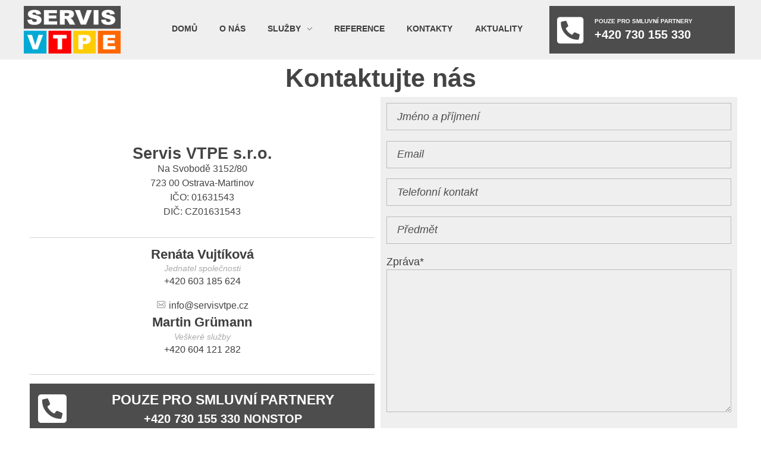

--- FILE ---
content_type: text/html; charset=utf-8
request_url: https://www.google.com/recaptcha/api2/anchor?ar=1&k=6Lf9MewkAAAAAMbREteIHXAuqWNBrpL_0paxclCB&co=aHR0cHM6Ly9zZXJ2aXN2dHBlLmN6OjQ0Mw..&hl=en&v=N67nZn4AqZkNcbeMu4prBgzg&size=invisible&anchor-ms=20000&execute-ms=30000&cb=c0sde45qdmel
body_size: 49756
content:
<!DOCTYPE HTML><html dir="ltr" lang="en"><head><meta http-equiv="Content-Type" content="text/html; charset=UTF-8">
<meta http-equiv="X-UA-Compatible" content="IE=edge">
<title>reCAPTCHA</title>
<style type="text/css">
/* cyrillic-ext */
@font-face {
  font-family: 'Roboto';
  font-style: normal;
  font-weight: 400;
  font-stretch: 100%;
  src: url(//fonts.gstatic.com/s/roboto/v48/KFO7CnqEu92Fr1ME7kSn66aGLdTylUAMa3GUBHMdazTgWw.woff2) format('woff2');
  unicode-range: U+0460-052F, U+1C80-1C8A, U+20B4, U+2DE0-2DFF, U+A640-A69F, U+FE2E-FE2F;
}
/* cyrillic */
@font-face {
  font-family: 'Roboto';
  font-style: normal;
  font-weight: 400;
  font-stretch: 100%;
  src: url(//fonts.gstatic.com/s/roboto/v48/KFO7CnqEu92Fr1ME7kSn66aGLdTylUAMa3iUBHMdazTgWw.woff2) format('woff2');
  unicode-range: U+0301, U+0400-045F, U+0490-0491, U+04B0-04B1, U+2116;
}
/* greek-ext */
@font-face {
  font-family: 'Roboto';
  font-style: normal;
  font-weight: 400;
  font-stretch: 100%;
  src: url(//fonts.gstatic.com/s/roboto/v48/KFO7CnqEu92Fr1ME7kSn66aGLdTylUAMa3CUBHMdazTgWw.woff2) format('woff2');
  unicode-range: U+1F00-1FFF;
}
/* greek */
@font-face {
  font-family: 'Roboto';
  font-style: normal;
  font-weight: 400;
  font-stretch: 100%;
  src: url(//fonts.gstatic.com/s/roboto/v48/KFO7CnqEu92Fr1ME7kSn66aGLdTylUAMa3-UBHMdazTgWw.woff2) format('woff2');
  unicode-range: U+0370-0377, U+037A-037F, U+0384-038A, U+038C, U+038E-03A1, U+03A3-03FF;
}
/* math */
@font-face {
  font-family: 'Roboto';
  font-style: normal;
  font-weight: 400;
  font-stretch: 100%;
  src: url(//fonts.gstatic.com/s/roboto/v48/KFO7CnqEu92Fr1ME7kSn66aGLdTylUAMawCUBHMdazTgWw.woff2) format('woff2');
  unicode-range: U+0302-0303, U+0305, U+0307-0308, U+0310, U+0312, U+0315, U+031A, U+0326-0327, U+032C, U+032F-0330, U+0332-0333, U+0338, U+033A, U+0346, U+034D, U+0391-03A1, U+03A3-03A9, U+03B1-03C9, U+03D1, U+03D5-03D6, U+03F0-03F1, U+03F4-03F5, U+2016-2017, U+2034-2038, U+203C, U+2040, U+2043, U+2047, U+2050, U+2057, U+205F, U+2070-2071, U+2074-208E, U+2090-209C, U+20D0-20DC, U+20E1, U+20E5-20EF, U+2100-2112, U+2114-2115, U+2117-2121, U+2123-214F, U+2190, U+2192, U+2194-21AE, U+21B0-21E5, U+21F1-21F2, U+21F4-2211, U+2213-2214, U+2216-22FF, U+2308-230B, U+2310, U+2319, U+231C-2321, U+2336-237A, U+237C, U+2395, U+239B-23B7, U+23D0, U+23DC-23E1, U+2474-2475, U+25AF, U+25B3, U+25B7, U+25BD, U+25C1, U+25CA, U+25CC, U+25FB, U+266D-266F, U+27C0-27FF, U+2900-2AFF, U+2B0E-2B11, U+2B30-2B4C, U+2BFE, U+3030, U+FF5B, U+FF5D, U+1D400-1D7FF, U+1EE00-1EEFF;
}
/* symbols */
@font-face {
  font-family: 'Roboto';
  font-style: normal;
  font-weight: 400;
  font-stretch: 100%;
  src: url(//fonts.gstatic.com/s/roboto/v48/KFO7CnqEu92Fr1ME7kSn66aGLdTylUAMaxKUBHMdazTgWw.woff2) format('woff2');
  unicode-range: U+0001-000C, U+000E-001F, U+007F-009F, U+20DD-20E0, U+20E2-20E4, U+2150-218F, U+2190, U+2192, U+2194-2199, U+21AF, U+21E6-21F0, U+21F3, U+2218-2219, U+2299, U+22C4-22C6, U+2300-243F, U+2440-244A, U+2460-24FF, U+25A0-27BF, U+2800-28FF, U+2921-2922, U+2981, U+29BF, U+29EB, U+2B00-2BFF, U+4DC0-4DFF, U+FFF9-FFFB, U+10140-1018E, U+10190-1019C, U+101A0, U+101D0-101FD, U+102E0-102FB, U+10E60-10E7E, U+1D2C0-1D2D3, U+1D2E0-1D37F, U+1F000-1F0FF, U+1F100-1F1AD, U+1F1E6-1F1FF, U+1F30D-1F30F, U+1F315, U+1F31C, U+1F31E, U+1F320-1F32C, U+1F336, U+1F378, U+1F37D, U+1F382, U+1F393-1F39F, U+1F3A7-1F3A8, U+1F3AC-1F3AF, U+1F3C2, U+1F3C4-1F3C6, U+1F3CA-1F3CE, U+1F3D4-1F3E0, U+1F3ED, U+1F3F1-1F3F3, U+1F3F5-1F3F7, U+1F408, U+1F415, U+1F41F, U+1F426, U+1F43F, U+1F441-1F442, U+1F444, U+1F446-1F449, U+1F44C-1F44E, U+1F453, U+1F46A, U+1F47D, U+1F4A3, U+1F4B0, U+1F4B3, U+1F4B9, U+1F4BB, U+1F4BF, U+1F4C8-1F4CB, U+1F4D6, U+1F4DA, U+1F4DF, U+1F4E3-1F4E6, U+1F4EA-1F4ED, U+1F4F7, U+1F4F9-1F4FB, U+1F4FD-1F4FE, U+1F503, U+1F507-1F50B, U+1F50D, U+1F512-1F513, U+1F53E-1F54A, U+1F54F-1F5FA, U+1F610, U+1F650-1F67F, U+1F687, U+1F68D, U+1F691, U+1F694, U+1F698, U+1F6AD, U+1F6B2, U+1F6B9-1F6BA, U+1F6BC, U+1F6C6-1F6CF, U+1F6D3-1F6D7, U+1F6E0-1F6EA, U+1F6F0-1F6F3, U+1F6F7-1F6FC, U+1F700-1F7FF, U+1F800-1F80B, U+1F810-1F847, U+1F850-1F859, U+1F860-1F887, U+1F890-1F8AD, U+1F8B0-1F8BB, U+1F8C0-1F8C1, U+1F900-1F90B, U+1F93B, U+1F946, U+1F984, U+1F996, U+1F9E9, U+1FA00-1FA6F, U+1FA70-1FA7C, U+1FA80-1FA89, U+1FA8F-1FAC6, U+1FACE-1FADC, U+1FADF-1FAE9, U+1FAF0-1FAF8, U+1FB00-1FBFF;
}
/* vietnamese */
@font-face {
  font-family: 'Roboto';
  font-style: normal;
  font-weight: 400;
  font-stretch: 100%;
  src: url(//fonts.gstatic.com/s/roboto/v48/KFO7CnqEu92Fr1ME7kSn66aGLdTylUAMa3OUBHMdazTgWw.woff2) format('woff2');
  unicode-range: U+0102-0103, U+0110-0111, U+0128-0129, U+0168-0169, U+01A0-01A1, U+01AF-01B0, U+0300-0301, U+0303-0304, U+0308-0309, U+0323, U+0329, U+1EA0-1EF9, U+20AB;
}
/* latin-ext */
@font-face {
  font-family: 'Roboto';
  font-style: normal;
  font-weight: 400;
  font-stretch: 100%;
  src: url(//fonts.gstatic.com/s/roboto/v48/KFO7CnqEu92Fr1ME7kSn66aGLdTylUAMa3KUBHMdazTgWw.woff2) format('woff2');
  unicode-range: U+0100-02BA, U+02BD-02C5, U+02C7-02CC, U+02CE-02D7, U+02DD-02FF, U+0304, U+0308, U+0329, U+1D00-1DBF, U+1E00-1E9F, U+1EF2-1EFF, U+2020, U+20A0-20AB, U+20AD-20C0, U+2113, U+2C60-2C7F, U+A720-A7FF;
}
/* latin */
@font-face {
  font-family: 'Roboto';
  font-style: normal;
  font-weight: 400;
  font-stretch: 100%;
  src: url(//fonts.gstatic.com/s/roboto/v48/KFO7CnqEu92Fr1ME7kSn66aGLdTylUAMa3yUBHMdazQ.woff2) format('woff2');
  unicode-range: U+0000-00FF, U+0131, U+0152-0153, U+02BB-02BC, U+02C6, U+02DA, U+02DC, U+0304, U+0308, U+0329, U+2000-206F, U+20AC, U+2122, U+2191, U+2193, U+2212, U+2215, U+FEFF, U+FFFD;
}
/* cyrillic-ext */
@font-face {
  font-family: 'Roboto';
  font-style: normal;
  font-weight: 500;
  font-stretch: 100%;
  src: url(//fonts.gstatic.com/s/roboto/v48/KFO7CnqEu92Fr1ME7kSn66aGLdTylUAMa3GUBHMdazTgWw.woff2) format('woff2');
  unicode-range: U+0460-052F, U+1C80-1C8A, U+20B4, U+2DE0-2DFF, U+A640-A69F, U+FE2E-FE2F;
}
/* cyrillic */
@font-face {
  font-family: 'Roboto';
  font-style: normal;
  font-weight: 500;
  font-stretch: 100%;
  src: url(//fonts.gstatic.com/s/roboto/v48/KFO7CnqEu92Fr1ME7kSn66aGLdTylUAMa3iUBHMdazTgWw.woff2) format('woff2');
  unicode-range: U+0301, U+0400-045F, U+0490-0491, U+04B0-04B1, U+2116;
}
/* greek-ext */
@font-face {
  font-family: 'Roboto';
  font-style: normal;
  font-weight: 500;
  font-stretch: 100%;
  src: url(//fonts.gstatic.com/s/roboto/v48/KFO7CnqEu92Fr1ME7kSn66aGLdTylUAMa3CUBHMdazTgWw.woff2) format('woff2');
  unicode-range: U+1F00-1FFF;
}
/* greek */
@font-face {
  font-family: 'Roboto';
  font-style: normal;
  font-weight: 500;
  font-stretch: 100%;
  src: url(//fonts.gstatic.com/s/roboto/v48/KFO7CnqEu92Fr1ME7kSn66aGLdTylUAMa3-UBHMdazTgWw.woff2) format('woff2');
  unicode-range: U+0370-0377, U+037A-037F, U+0384-038A, U+038C, U+038E-03A1, U+03A3-03FF;
}
/* math */
@font-face {
  font-family: 'Roboto';
  font-style: normal;
  font-weight: 500;
  font-stretch: 100%;
  src: url(//fonts.gstatic.com/s/roboto/v48/KFO7CnqEu92Fr1ME7kSn66aGLdTylUAMawCUBHMdazTgWw.woff2) format('woff2');
  unicode-range: U+0302-0303, U+0305, U+0307-0308, U+0310, U+0312, U+0315, U+031A, U+0326-0327, U+032C, U+032F-0330, U+0332-0333, U+0338, U+033A, U+0346, U+034D, U+0391-03A1, U+03A3-03A9, U+03B1-03C9, U+03D1, U+03D5-03D6, U+03F0-03F1, U+03F4-03F5, U+2016-2017, U+2034-2038, U+203C, U+2040, U+2043, U+2047, U+2050, U+2057, U+205F, U+2070-2071, U+2074-208E, U+2090-209C, U+20D0-20DC, U+20E1, U+20E5-20EF, U+2100-2112, U+2114-2115, U+2117-2121, U+2123-214F, U+2190, U+2192, U+2194-21AE, U+21B0-21E5, U+21F1-21F2, U+21F4-2211, U+2213-2214, U+2216-22FF, U+2308-230B, U+2310, U+2319, U+231C-2321, U+2336-237A, U+237C, U+2395, U+239B-23B7, U+23D0, U+23DC-23E1, U+2474-2475, U+25AF, U+25B3, U+25B7, U+25BD, U+25C1, U+25CA, U+25CC, U+25FB, U+266D-266F, U+27C0-27FF, U+2900-2AFF, U+2B0E-2B11, U+2B30-2B4C, U+2BFE, U+3030, U+FF5B, U+FF5D, U+1D400-1D7FF, U+1EE00-1EEFF;
}
/* symbols */
@font-face {
  font-family: 'Roboto';
  font-style: normal;
  font-weight: 500;
  font-stretch: 100%;
  src: url(//fonts.gstatic.com/s/roboto/v48/KFO7CnqEu92Fr1ME7kSn66aGLdTylUAMaxKUBHMdazTgWw.woff2) format('woff2');
  unicode-range: U+0001-000C, U+000E-001F, U+007F-009F, U+20DD-20E0, U+20E2-20E4, U+2150-218F, U+2190, U+2192, U+2194-2199, U+21AF, U+21E6-21F0, U+21F3, U+2218-2219, U+2299, U+22C4-22C6, U+2300-243F, U+2440-244A, U+2460-24FF, U+25A0-27BF, U+2800-28FF, U+2921-2922, U+2981, U+29BF, U+29EB, U+2B00-2BFF, U+4DC0-4DFF, U+FFF9-FFFB, U+10140-1018E, U+10190-1019C, U+101A0, U+101D0-101FD, U+102E0-102FB, U+10E60-10E7E, U+1D2C0-1D2D3, U+1D2E0-1D37F, U+1F000-1F0FF, U+1F100-1F1AD, U+1F1E6-1F1FF, U+1F30D-1F30F, U+1F315, U+1F31C, U+1F31E, U+1F320-1F32C, U+1F336, U+1F378, U+1F37D, U+1F382, U+1F393-1F39F, U+1F3A7-1F3A8, U+1F3AC-1F3AF, U+1F3C2, U+1F3C4-1F3C6, U+1F3CA-1F3CE, U+1F3D4-1F3E0, U+1F3ED, U+1F3F1-1F3F3, U+1F3F5-1F3F7, U+1F408, U+1F415, U+1F41F, U+1F426, U+1F43F, U+1F441-1F442, U+1F444, U+1F446-1F449, U+1F44C-1F44E, U+1F453, U+1F46A, U+1F47D, U+1F4A3, U+1F4B0, U+1F4B3, U+1F4B9, U+1F4BB, U+1F4BF, U+1F4C8-1F4CB, U+1F4D6, U+1F4DA, U+1F4DF, U+1F4E3-1F4E6, U+1F4EA-1F4ED, U+1F4F7, U+1F4F9-1F4FB, U+1F4FD-1F4FE, U+1F503, U+1F507-1F50B, U+1F50D, U+1F512-1F513, U+1F53E-1F54A, U+1F54F-1F5FA, U+1F610, U+1F650-1F67F, U+1F687, U+1F68D, U+1F691, U+1F694, U+1F698, U+1F6AD, U+1F6B2, U+1F6B9-1F6BA, U+1F6BC, U+1F6C6-1F6CF, U+1F6D3-1F6D7, U+1F6E0-1F6EA, U+1F6F0-1F6F3, U+1F6F7-1F6FC, U+1F700-1F7FF, U+1F800-1F80B, U+1F810-1F847, U+1F850-1F859, U+1F860-1F887, U+1F890-1F8AD, U+1F8B0-1F8BB, U+1F8C0-1F8C1, U+1F900-1F90B, U+1F93B, U+1F946, U+1F984, U+1F996, U+1F9E9, U+1FA00-1FA6F, U+1FA70-1FA7C, U+1FA80-1FA89, U+1FA8F-1FAC6, U+1FACE-1FADC, U+1FADF-1FAE9, U+1FAF0-1FAF8, U+1FB00-1FBFF;
}
/* vietnamese */
@font-face {
  font-family: 'Roboto';
  font-style: normal;
  font-weight: 500;
  font-stretch: 100%;
  src: url(//fonts.gstatic.com/s/roboto/v48/KFO7CnqEu92Fr1ME7kSn66aGLdTylUAMa3OUBHMdazTgWw.woff2) format('woff2');
  unicode-range: U+0102-0103, U+0110-0111, U+0128-0129, U+0168-0169, U+01A0-01A1, U+01AF-01B0, U+0300-0301, U+0303-0304, U+0308-0309, U+0323, U+0329, U+1EA0-1EF9, U+20AB;
}
/* latin-ext */
@font-face {
  font-family: 'Roboto';
  font-style: normal;
  font-weight: 500;
  font-stretch: 100%;
  src: url(//fonts.gstatic.com/s/roboto/v48/KFO7CnqEu92Fr1ME7kSn66aGLdTylUAMa3KUBHMdazTgWw.woff2) format('woff2');
  unicode-range: U+0100-02BA, U+02BD-02C5, U+02C7-02CC, U+02CE-02D7, U+02DD-02FF, U+0304, U+0308, U+0329, U+1D00-1DBF, U+1E00-1E9F, U+1EF2-1EFF, U+2020, U+20A0-20AB, U+20AD-20C0, U+2113, U+2C60-2C7F, U+A720-A7FF;
}
/* latin */
@font-face {
  font-family: 'Roboto';
  font-style: normal;
  font-weight: 500;
  font-stretch: 100%;
  src: url(//fonts.gstatic.com/s/roboto/v48/KFO7CnqEu92Fr1ME7kSn66aGLdTylUAMa3yUBHMdazQ.woff2) format('woff2');
  unicode-range: U+0000-00FF, U+0131, U+0152-0153, U+02BB-02BC, U+02C6, U+02DA, U+02DC, U+0304, U+0308, U+0329, U+2000-206F, U+20AC, U+2122, U+2191, U+2193, U+2212, U+2215, U+FEFF, U+FFFD;
}
/* cyrillic-ext */
@font-face {
  font-family: 'Roboto';
  font-style: normal;
  font-weight: 900;
  font-stretch: 100%;
  src: url(//fonts.gstatic.com/s/roboto/v48/KFO7CnqEu92Fr1ME7kSn66aGLdTylUAMa3GUBHMdazTgWw.woff2) format('woff2');
  unicode-range: U+0460-052F, U+1C80-1C8A, U+20B4, U+2DE0-2DFF, U+A640-A69F, U+FE2E-FE2F;
}
/* cyrillic */
@font-face {
  font-family: 'Roboto';
  font-style: normal;
  font-weight: 900;
  font-stretch: 100%;
  src: url(//fonts.gstatic.com/s/roboto/v48/KFO7CnqEu92Fr1ME7kSn66aGLdTylUAMa3iUBHMdazTgWw.woff2) format('woff2');
  unicode-range: U+0301, U+0400-045F, U+0490-0491, U+04B0-04B1, U+2116;
}
/* greek-ext */
@font-face {
  font-family: 'Roboto';
  font-style: normal;
  font-weight: 900;
  font-stretch: 100%;
  src: url(//fonts.gstatic.com/s/roboto/v48/KFO7CnqEu92Fr1ME7kSn66aGLdTylUAMa3CUBHMdazTgWw.woff2) format('woff2');
  unicode-range: U+1F00-1FFF;
}
/* greek */
@font-face {
  font-family: 'Roboto';
  font-style: normal;
  font-weight: 900;
  font-stretch: 100%;
  src: url(//fonts.gstatic.com/s/roboto/v48/KFO7CnqEu92Fr1ME7kSn66aGLdTylUAMa3-UBHMdazTgWw.woff2) format('woff2');
  unicode-range: U+0370-0377, U+037A-037F, U+0384-038A, U+038C, U+038E-03A1, U+03A3-03FF;
}
/* math */
@font-face {
  font-family: 'Roboto';
  font-style: normal;
  font-weight: 900;
  font-stretch: 100%;
  src: url(//fonts.gstatic.com/s/roboto/v48/KFO7CnqEu92Fr1ME7kSn66aGLdTylUAMawCUBHMdazTgWw.woff2) format('woff2');
  unicode-range: U+0302-0303, U+0305, U+0307-0308, U+0310, U+0312, U+0315, U+031A, U+0326-0327, U+032C, U+032F-0330, U+0332-0333, U+0338, U+033A, U+0346, U+034D, U+0391-03A1, U+03A3-03A9, U+03B1-03C9, U+03D1, U+03D5-03D6, U+03F0-03F1, U+03F4-03F5, U+2016-2017, U+2034-2038, U+203C, U+2040, U+2043, U+2047, U+2050, U+2057, U+205F, U+2070-2071, U+2074-208E, U+2090-209C, U+20D0-20DC, U+20E1, U+20E5-20EF, U+2100-2112, U+2114-2115, U+2117-2121, U+2123-214F, U+2190, U+2192, U+2194-21AE, U+21B0-21E5, U+21F1-21F2, U+21F4-2211, U+2213-2214, U+2216-22FF, U+2308-230B, U+2310, U+2319, U+231C-2321, U+2336-237A, U+237C, U+2395, U+239B-23B7, U+23D0, U+23DC-23E1, U+2474-2475, U+25AF, U+25B3, U+25B7, U+25BD, U+25C1, U+25CA, U+25CC, U+25FB, U+266D-266F, U+27C0-27FF, U+2900-2AFF, U+2B0E-2B11, U+2B30-2B4C, U+2BFE, U+3030, U+FF5B, U+FF5D, U+1D400-1D7FF, U+1EE00-1EEFF;
}
/* symbols */
@font-face {
  font-family: 'Roboto';
  font-style: normal;
  font-weight: 900;
  font-stretch: 100%;
  src: url(//fonts.gstatic.com/s/roboto/v48/KFO7CnqEu92Fr1ME7kSn66aGLdTylUAMaxKUBHMdazTgWw.woff2) format('woff2');
  unicode-range: U+0001-000C, U+000E-001F, U+007F-009F, U+20DD-20E0, U+20E2-20E4, U+2150-218F, U+2190, U+2192, U+2194-2199, U+21AF, U+21E6-21F0, U+21F3, U+2218-2219, U+2299, U+22C4-22C6, U+2300-243F, U+2440-244A, U+2460-24FF, U+25A0-27BF, U+2800-28FF, U+2921-2922, U+2981, U+29BF, U+29EB, U+2B00-2BFF, U+4DC0-4DFF, U+FFF9-FFFB, U+10140-1018E, U+10190-1019C, U+101A0, U+101D0-101FD, U+102E0-102FB, U+10E60-10E7E, U+1D2C0-1D2D3, U+1D2E0-1D37F, U+1F000-1F0FF, U+1F100-1F1AD, U+1F1E6-1F1FF, U+1F30D-1F30F, U+1F315, U+1F31C, U+1F31E, U+1F320-1F32C, U+1F336, U+1F378, U+1F37D, U+1F382, U+1F393-1F39F, U+1F3A7-1F3A8, U+1F3AC-1F3AF, U+1F3C2, U+1F3C4-1F3C6, U+1F3CA-1F3CE, U+1F3D4-1F3E0, U+1F3ED, U+1F3F1-1F3F3, U+1F3F5-1F3F7, U+1F408, U+1F415, U+1F41F, U+1F426, U+1F43F, U+1F441-1F442, U+1F444, U+1F446-1F449, U+1F44C-1F44E, U+1F453, U+1F46A, U+1F47D, U+1F4A3, U+1F4B0, U+1F4B3, U+1F4B9, U+1F4BB, U+1F4BF, U+1F4C8-1F4CB, U+1F4D6, U+1F4DA, U+1F4DF, U+1F4E3-1F4E6, U+1F4EA-1F4ED, U+1F4F7, U+1F4F9-1F4FB, U+1F4FD-1F4FE, U+1F503, U+1F507-1F50B, U+1F50D, U+1F512-1F513, U+1F53E-1F54A, U+1F54F-1F5FA, U+1F610, U+1F650-1F67F, U+1F687, U+1F68D, U+1F691, U+1F694, U+1F698, U+1F6AD, U+1F6B2, U+1F6B9-1F6BA, U+1F6BC, U+1F6C6-1F6CF, U+1F6D3-1F6D7, U+1F6E0-1F6EA, U+1F6F0-1F6F3, U+1F6F7-1F6FC, U+1F700-1F7FF, U+1F800-1F80B, U+1F810-1F847, U+1F850-1F859, U+1F860-1F887, U+1F890-1F8AD, U+1F8B0-1F8BB, U+1F8C0-1F8C1, U+1F900-1F90B, U+1F93B, U+1F946, U+1F984, U+1F996, U+1F9E9, U+1FA00-1FA6F, U+1FA70-1FA7C, U+1FA80-1FA89, U+1FA8F-1FAC6, U+1FACE-1FADC, U+1FADF-1FAE9, U+1FAF0-1FAF8, U+1FB00-1FBFF;
}
/* vietnamese */
@font-face {
  font-family: 'Roboto';
  font-style: normal;
  font-weight: 900;
  font-stretch: 100%;
  src: url(//fonts.gstatic.com/s/roboto/v48/KFO7CnqEu92Fr1ME7kSn66aGLdTylUAMa3OUBHMdazTgWw.woff2) format('woff2');
  unicode-range: U+0102-0103, U+0110-0111, U+0128-0129, U+0168-0169, U+01A0-01A1, U+01AF-01B0, U+0300-0301, U+0303-0304, U+0308-0309, U+0323, U+0329, U+1EA0-1EF9, U+20AB;
}
/* latin-ext */
@font-face {
  font-family: 'Roboto';
  font-style: normal;
  font-weight: 900;
  font-stretch: 100%;
  src: url(//fonts.gstatic.com/s/roboto/v48/KFO7CnqEu92Fr1ME7kSn66aGLdTylUAMa3KUBHMdazTgWw.woff2) format('woff2');
  unicode-range: U+0100-02BA, U+02BD-02C5, U+02C7-02CC, U+02CE-02D7, U+02DD-02FF, U+0304, U+0308, U+0329, U+1D00-1DBF, U+1E00-1E9F, U+1EF2-1EFF, U+2020, U+20A0-20AB, U+20AD-20C0, U+2113, U+2C60-2C7F, U+A720-A7FF;
}
/* latin */
@font-face {
  font-family: 'Roboto';
  font-style: normal;
  font-weight: 900;
  font-stretch: 100%;
  src: url(//fonts.gstatic.com/s/roboto/v48/KFO7CnqEu92Fr1ME7kSn66aGLdTylUAMa3yUBHMdazQ.woff2) format('woff2');
  unicode-range: U+0000-00FF, U+0131, U+0152-0153, U+02BB-02BC, U+02C6, U+02DA, U+02DC, U+0304, U+0308, U+0329, U+2000-206F, U+20AC, U+2122, U+2191, U+2193, U+2212, U+2215, U+FEFF, U+FFFD;
}

</style>
<link rel="stylesheet" type="text/css" href="https://www.gstatic.com/recaptcha/releases/N67nZn4AqZkNcbeMu4prBgzg/styles__ltr.css">
<script nonce="ZPJdjFN0AgUZy80G2wQvpQ" type="text/javascript">window['__recaptcha_api'] = 'https://www.google.com/recaptcha/api2/';</script>
<script type="text/javascript" src="https://www.gstatic.com/recaptcha/releases/N67nZn4AqZkNcbeMu4prBgzg/recaptcha__en.js" nonce="ZPJdjFN0AgUZy80G2wQvpQ">
      
    </script></head>
<body><div id="rc-anchor-alert" class="rc-anchor-alert"></div>
<input type="hidden" id="recaptcha-token" value="[base64]">
<script type="text/javascript" nonce="ZPJdjFN0AgUZy80G2wQvpQ">
      recaptcha.anchor.Main.init("[\x22ainput\x22,[\x22bgdata\x22,\x22\x22,\[base64]/[base64]/[base64]/[base64]/[base64]/[base64]/[base64]/[base64]/bmV3IFlbcV0oQVswXSk6aD09Mj9uZXcgWVtxXShBWzBdLEFbMV0pOmg9PTM/bmV3IFlbcV0oQVswXSxBWzFdLEFbMl0pOmg9PTQ/[base64]/aXcoSS5ILEkpOngoOCx0cnVlLEkpfSxFMj12LnJlcXVlc3RJZGxlQ2FsbGJhY2s/[base64]/[base64]/[base64]/[base64]\\u003d\x22,\[base64]\\u003d\\u003d\x22,\x22IEnCpcO1ZwzDuTxKwrzCnsKBw606w6bDicKSeMOnYFTDnXXCnMOHw6XCrWo/wrjDiMOBwrjDnCgowpp+w6clfcKEIcKgwqbDrndFw5wjwqnDpRMrwpjDncK2WTDDr8OxIcOfCyguP1vCqhF6wrLDn8OISsOZwp/CiMOMBjg8w4NNwo0WbsO1CcKuADo6H8OBXkEaw4EDKsOew5zCnXAWSMKAWMOJNsKUw5EOwpg2wqnDlsOtw5bCmQERSkzCi8Kpw4sKw4EwFgPDkgPDocOpGhjDq8KRwpHCvsK2w4/DlQ4DZ3kDw4V/[base64]/[base64]/CoXQyayRGDxfDqMOAw6jDh8Kjw5BKbMOAVXF9wqzDjBFww6XDhcK7GSLDqsKqwoIiCkPCpT9Vw6gmwr3CmEo+csONfkxRw7QcBMKOwoUYwo1nS8OAf8O5w65nAzHDjkPCucKzOcKYGMKwIsKFw5vCtcK4woAww77DmV4Hw4/DpgvCuWNdw7EfDcK/Hi/[base64]/wp3Dq8KywrfCrwYqwpvDpMOYOB4VwojCijhcYVpvw5bCnWYLHlXChzjCklzCqcO8wqfDgGnDsXPDncKwOllYwoHDpcKfwrHDs8KIIcK3wpQadQ/DmDkewqjDh3EFfcKqZ8OgfhLCvcOSCMOeA8Khwqh4w5jCh0/CosK1X8KVYsOlwpQ+CsOfw412wobDrcOvX097VMKOw5lfbsKVbD3DqcOYwo5/[base64]/CjMOow7rDnMKewq4swpNsBsONwpdSwoR5RMOZwpQJesKpw6BsZMKywoBMw4gzw4fCuBXDtz7Dpl3ChsOJAcKFw71gwoTDhcKrIsOqPBIxFcKpXRhdYsOkAMOMFMO+b8OqwpLDn1nDrsK+wovCrQTDnglkbDPCpCM/w7Zqw7towrXCuQzDgB3DksK8PcONwqhuwo7DvsKLw63DsEJUP8KHF8KZw5vCkMOECgFDJkPDk1g0wrHCoU9ew5DCi1bConVvw5w9LWzCisKwwrQPw6HDomM/HcOVEMKuRcOmeghbN8KFU8OHw5ZFQh/DqUzChMKBWGNgZFxMwq1ABcKkw7Y+w7DDlE1Xw5zDrSPDusO3w5TDogHDlCXDjRhdwpXDrjEkR8O+JVDCqmXDtMKiw7JjF3Fww40VYcOhV8KSG0YIMQXCsFfCnMKiKMO8IMOLdHTCj8OyTcOsdF3DjgvDgMKxcsOhw6fCshszFQBqwpDCjMK/[base64]/DuFpwaTQKIV7CosKSAMOEDUxeFGXDrhVTJQ81w7kxVUfDiAE0GCrCgwNWwrtfwqpwH8OIScOpwqHDiMOffMKSw5wWLy4wR8KfwpXDocOEwp5vw7Flw4zDpMKhbcO0wropb8Kewo4qw5/Ch8KBw7FsDMK+K8OVRMOKw7d3w49Cw6dww7vCjwY1w6fCjcKSw5ljBcKqGD/[base64]/DlzbDjAZKWz7CkkcBWwMgwoRLfcOYWiEPQwXDjcOJw6xww6cHw7PDowDClkfDrcK/worDqsKcwqYSJMOOecOYLRdZEcKFw6bCrWdlMk/DiMKfVFrCpcKjw7Izw4XCrBHDlyjDol7Cjk7ClMOcTsKefsO2DMO8KsKSDGsdw5kTwoFSbsOzP8O+WSEHwrrCisKGwoTDmkg3w4INw5XDpsOrwrwSFsO8w4fChWjCi3zDn8Kaw5NBdMKmwqcPw7nDrMKbw4nCpBHCnGIGKMOFwqx6T8KOScKsSCx/SHRYw53DpcK1V2wFUMKlwog3w5Qyw6FNPxZhXig2I8KlRsOiwqrDmsKvwqvClVzCpsOqB8KAXMK0W8KVwpHDpcONw7nDojbCuXt4Hgo+fGnDtsO/RsOFFMKFAsKEwq1mfVJQSjTDmEXCpwlKwqjDqSM9WMKRw6LDgcO3wpQyw6s2wrLCssOIwoDDi8KQAsKTwoHCjcONwqALNQbCgMKOwq7CksOMDjvDh8O/wpbCg8KVfFfDsAc5wqdXGcKtwrfDgCkfw4UmRMOEX2VgYGp/wqLDtmkBJsKQYMK9Nk4/Dn1LKMKbw4zCnsK5LMKAfAA2CiTDvX8dcivDsMKWwofCthvDvn/DhMKJw6fCszbCmEHCqMO7SMKHBMKZw5vCmsO0G8K4XMOyw6PCmiPCj0/CpFkVw6bDjsOoKxQGwqTClVouw4Mow5QxwqwtICwqwodRwp5heSgVfGPDhzfCmMKTUmRwwps9HyvCpEtlXMO6QMK1w4TCgC/Do8K5w7fCvsKgZcO+VGbClClRwq7Dm23DhMKHw4cTwonDqsKdIy7DqDISwrHDsDxMbwnDoMOKw5oaw57DoDsZf8K5w49Awo7DvMKtw47Dnnk+w6nCrsOkwqN0wqNHDMO9w5PChMKlJ8OjSsKzwqLChsK/w7JCw5HDjcKHw4hQZMK2ZsKgJMOHw7LDnBrCnsOIInjDklfChH8fwp/CicKbDMO7w5Rjwr4rMH4/wpEHKcKGw4w1GUMtwoMEwrjDkFrCs8KpD0Qyw6HCqT5KJsKzwoPDsMOkwpLCglLDlsKZTA5NwpbDqU52YcOEwqZ7w5bCpcOiw4Q/w5B/woXDskwJM2jCjMO8HlV6w4nCosOtJwZ6w63CukLCgl0YLgrCmUoQAQ3Ci1PCjhlAPGzDjcOkw4zCrEnChC8SWMOjw7cZVsO/w5JowoDChcKBPFJFw6TCqxzCiTLDpzfClwk5EsOLEMOsw6gvw4LDik1+wq7CtMKmw6DCnBPCgzdIIjTCmMOrw7YfNlxPCMObwrjDpzvClRdbZCXDl8KGw4HCucO8QsOUwrbCqCgxw4YYeWc0eUbDlMOMe8KJwr1/[base64]/DqMKPwpokB30Cc8O6wq/[base64]/w6Q2MVtqMSp8VsOxBcOPwr8YwqQkw7Z/Z8O0PnZsFTAhw5jDtQXDhMOgCFAFV2I1w7DCoEUfRkBTHGjDvH7CswUaVFkgwqjDpAPCsxhQcHEJWG52F8K2w58hc1DDrcKUwod0wps2YsKcHsKPCQxBEcOlwoIDwrJQw53DvcOcQMOTJljDssOfEMKSwpXChhFRw7/DkULCuBnCosOiw4vDrMOWwo0Xw4EsBy0ywo0ZVi5Lwp3DtMO4HMKbw4/Cv8K6w40mGcK2VBgaw6M9AcKDw6Yww6drUcKWw6pTw7gXwqTCvMK/HinDvWjCgsOIw4jDi1Z5NcOSw5fDlAISUlzCgHQPw4RkDMOtw4lBWUfDpcKZTw8kw6UnNMOtw4vClsOKRcK+YsKWw5HDhsKaSw92wpYdQcKeccO9wqHDlGzCl8O5w5jCqTpIccOGPhHCmR0Iw5Nmbn9/wp7CiXAaw5XCkcOyw4gxdMKbw6XChcOlPcObwqPCisKFwpTCjRzCjFBye0vDqsKcK0sswrDDpcK1woxHw7vDksOBwofClW5sfXg2wocAwoTCjTENw6QawpQkw5jDk8O2d8KmbsOXwrnDqcKrwq7CmSFRwq3CoMKOQQYlasKNPmrCpmrCsSjDm8K/bsK0woTDi8OWXgjCosK3w6l+A8Kzw4LCi1zCgsKrLnDCj2jCiFzCqm/[base64]/wqlww6nCgx0VKcK8w7Zpw65cN28KwpHDvzDDuMKvwqrDpjnDl8Osw77DlMOWSy9sOEl5F0oEb8O8w5LDh8Osw5NrImoJGMKJwpMvZE/DpnZKeE7DjCRSFAwuwoDDksO2Dzcow4Vow4FmwpnDkELDiMO4FHTDpsKyw7tiwoAiwpQ7wrDDlhQYNsKdNsOdwopCw6VmNsOHC3caP1bDiSbDusObw6TDrld+wovClk3DtsKyM2DCscOUKsO7w5M6R2PChnkrUHLCr8KGbcOVw50vwpVfcAxmw6/DoMK4X8Kww5lqw5TCnMOnYcOwB380wo4uNsKswrXChwrCj8Obb8OVc2nDhmJWDMOowpM4w5HDssOoDGRiBXZHwrpTw65yEMKrw4c4worDkmRbwqzCuGpJwr7CqiRceMODw7nDpMKtw6bCpxFTARbCvsOGTTJYfMK6fT/ClXHCnMK4dWDDsiUfOwXDiRHCvMOgwpXDlcOtMjnCuwYLwpDDkHg9wrDCpcO4wol3wpvCo3JacknDpsO4w5koCMOFwpTCnU/Dp8OjASXCiRcywpDCrMK9w7g/wpRAasKGMmJfScK6wqsJbMOUe8Ogw6DCg8OEw7DCuD9HPcKDQcK/WF3CizZUw4MvwrUZBMOTwpzCmxjCint6V8KLbsK/wr47TXE5LHsvF8Kww5zClwHDtsKUwpbCjgAAIHwXS0t1w7cFwp/DmH9Ww5LCuCvCplfDrMO+BMO5S8KtwqNFegfDhMKuCXPDn8Oaw4PDtxHDqGwzwqDCvhk5wpjDpzrDtcOow5dKwr7DtMOFwoxiwqAKwql7w4M5bcKaNcODfmnDmsKjL3ITYsKuw4QjwrDDkFvCiENww4/CpsKvwohkAsK9C0rDssOpP8OhWyvCsWvDucKMcX5MHjTDscOUXAvCssORwr/CmCLCkATDksK/w6poJhkiD8OPNX0Fw4Emw5IwCcKww7AfTXDChcKDw4rDq8KWJMOowq1xBSHClFHChsKCa8Ozw7nCgMKjwr7CtsK8wq/DqjFwwroPJT3CuyENcSvDtmfCksKAwpXCsGVWwrdXw4Eswr0LRcKtbMONAQ3DqsKtw6c/VmMBaMKddSUfRMKAwqQbaMOxBcKCXMKQTy7DiE1ZN8Kpw4lGwqbDlMKwwpjCgcKOTSkLwqhDD8OZwrvDr8K0IMKFG8K4w4Fkw4JTw57DkXPCmsKdHk4ZfHnDiGnCuDIiZVB7XXXDogTDohbDucOGVkwnUsKCwo/DiwrDjxPDiMONwrHCo8Oowrllw79WCVDDun7CvxnDsyrDnAPDgcOxI8K9E8K/[base64]/w6/DvgMnw5NBMsOwR2rDqsKLLcO+G0HCj2DDjTMuIQQcBMOuFMOKw7Mnw4dlNcOOwrTDrWclFlfDlcK6wqJGecOXRE3Cr8O3w4XCjcOIwqEawqgiHyRMTHzCujrCkFjDhkzCjsKKQsOzUMO7C3XDmsOMTRXDn3dxYmXDlMK8C8ObwoImG1U/aMOPM8K3wqw/ecKew6bChHUsBV/Cjx5Wwq4kwqzCjU7DnixMw5pwwoTCjn3CuMKgSsKcwqfCiS4Qw6/[base64]/CuVdbHCzCgjljXwBOwqZ1bhrCk8OzDnjCsW8XwqwxLSgEw43Dp8Ouw4PCnMOGw5hew5jClg0dwpjDn8Kkw7LClMOCZwRYHcOmSCHChcKxXsOnKgrDhi4pw6fDocOpw4fDlcKhwowIYMOuPSfDqMOdw5wuw7fDkSnDscOnbcOcPMO7ccKnc3xSw75mBsOJLUjDiMOiUz/ClkzDiiw9Z8Ofw7ddw4YDw5xNw7Vaw5R0w7J2c0tiwrYIwrMLSxPDlMKAAsKZccKFPsKIVcOpYmDDiHA8w5ETZAfChsOBJ30EXcKrWS7DtcKOa8OKw6jDv8KlQS/DpsKQBS3Cr8KKw4LCo8OuwqAae8K+wptrDCPCmHHCqWrCpMOKWcK9IcOJI3xZwrjDtApywo7CjXBrRcOgw64jBzwEwr7DkMO6L8KfBShbXVvDj8K4w5Zew5zDoHPClBzCshjDuG5SwqjDssOTw5EDJ8Oww4/CrcKAwqMUYMK0woHCrcKfF8OpP8Oow6cDOBxAwpvDqUrDlMOgf8Ogw5wBwop3BcO0UsODwq55w6wrSgPDjA12w4fCvlwXw50kMifDlMKfw7fDp3/Dtx02aMK7dX/CgcOmwpbDs8OIwp/Ctk5ANsKawoUkfCnDjsKTwrYsbA0Fw5jDjMKwNsKQwphSajnDqsKMwoVgw4J1YsK6w5PDmcOywrfDhsOlQFnCpHBGEA7DpxB/FBFCVcKWw5gDXsKGccKpccOAw4sqQcK4wqAQNMOHesKvJQU5wpbClcKlM8OgayU4asOEOsKpwqDChGQ3YjUxw5ZGwpnDksKgw68MUcOhRcO7wrEvwoXCkMKPw4Qhd8KKXMOvWlrCmsKHw4obw75RPEZXQMKzw70hw7Ypw4QWScO/w4obwr9lbMKqMcKxwrw8wpDDsCjClcKzw7bCt8O3SS5if8KoWGrDrsOwwo4yw6TCqMOFPsKDwqzCjMOOwp8LTMKtw6ICQ2DDtTcsJ8K7w6TDosOvw7ASU2bDqQDDl8ONRkvDgyhWS8KLJn/DisObSsOFFMO1wrdZLMOzw4XClcOxwp/DtyBkLxTDtzQXw7ZNw6IsaMKBwpfClcKDw584w7bCmyYmw4rCmsKVwonDtXINwplRwoJwKsKlw5PDog3CiUTCtcO4X8KLw5rDncKKIMOEwofCvsOSwqQkw5dnbm/[base64]/[base64]/CjnoLKMObw5/DgWLCjT4vw5Mzwro7JMKyeWkbwrrDrcO5M31fw6sHw53DgzVHw7XCpQgeLzbCtDQuS8K5w4bDgnhlEsO7SE0qScOeOgs0w7DCpsKTL2LDrsO2woHDlA4jwpLDiMOjw65Rw5zDiMOFNcO9Ow9Swr7Cng/[base64]/[base64]/DmsOFwr8twp7DglbChMKhdsKiw4VmJhUYHBrCtigbMhDDnSTCoGcawpwqw4/Csh9OTMKSFsOOXsKgwprDrVVjDVrCjMOxwqs/w7kmwo7CnsKfwpVRWlcwDMKke8KOw6FDw41FwqMoYcKxwqlow41Lwpsnw6nDosOXKcOHAyhkw67DtMK/QsOUMU3CpsOiw6LDicKPwro1ecODwpfCoSjChsK2w4vDucOxQsOSwrnCi8OnAcKzwoTDnMOhfsOmwo5xV8KEwrPCjMOMUcKMFMO4XRLCsnAmw5F3wrHCmMKIAcOQw4zDtlgdwp/[base64]/[base64]/CmsOuwp8HISDDpBY6OcOzXMKzw7tUwqjCssO1CcOEw6/DiV3DoAvCgG/[base64]/DoMKwN3fCvGDDpcObwpZRSGRFwocnw65Ow4/[base64]/MQPDj8OqKsKmwqLDvHc2wqrDkVAjw5IFw51DccKww7RDw5Bgw7DCuChvwrDDgsORRnDCvxcsFWIBw55ha8K7d1FEw5pgw4XCtcO6NcKiaMOHSybCh8KMWzrChcKaAHBlEcOywo3CuhTDgXdkHMKtbFbCncOueCI1OMOZw5/DjMOhMVVCwoPDux/[base64]/AEA5wrjDosKFO8OCw7PCrTUNIcKFY8KPw7XCmi0VWm3DlGNTWcO7NMOvw6N7HTLCssK+CA9nchZXZWFnNMK0LD7DlDHDr2MKwrLDkHpQw45YwovCpk7DvBBVIEjDo8OyRk/Cj1lHw57DlxLCncOZFMKfagN1w57DglHCmwttw6TCp8KKdsKQAsKSwrbCvMO7dAtrDm7CkcK5FxnDvcK9LcKkUsOJVCvCvgN9wqrDv3zDgAHDrGcXwr/[base64]/DsXHCryHCsS5PVUY5QmpbwqrCv8OQwp5bfsK7bsKHw5bDvmnCo8Knw6k0W8KVIFNjw6sIw6o/bMOVCi8ww60XCMKdZ8O9TinCpHs6dMONLHrDnCdcY8Ocb8OvwpxiEcOmFsOeUcOFwocVcwAcQDXCtWzCoGTCrmFFFEXDusKWw6jCoMODLkTDpxvCm8Okwq/[base64]/wrfDqBLCnsOHwo5Aw4HCikJEw7DCqhJ7WMKUc1rDmUrDi2fDvj7Cm8K4w5UeQcKnScODF8OvH8OowoXCgMK3w4NFw4pVwpxiTEHDrW7DlcKVWMKBw7Qww7TCumPDq8ObWzA8NMORPcKfJmzCpsOsNTwxL8O4wpBLP0rDhwl/wocAV8KIEVwSw6vDvXvDicO9wrtIH8OEwqrCjkcTw4JXdcOGHxLDg1jDmlw7Ty3CnMOlw5fDvBUDY18wPsK0wro0woV0w7PDsnAyJA/ClzLDuMKKdiPDpMOwwqA5w5cUwqojwqVYZsK3QUB9QsOAwoTCsjccw4DDiMOCwqZvN8K5B8OTw6Itwp/CjlrCocKww43Dn8ONwpB+w5TCt8KxdwBtw5DCncKFwowzTsO3bCcHw4ILR0LDtcOmw651XcOifwdQw77Con1kdU57GsO5w6rDsEdiw7IuccKRL8O6wp/DoU/CkDLCtMONU8KvYAbCvcOlwpHCpmE0wqBrw6snCMKgwrU+dCfDpG0IaGBUdMKew6bCiXxkD39Kw67DtsKsQ8OJw53DuF3DuxvDt8OSwopdGhcIw4UeOMKYMcOkw6DDoHgkX8Kzw4BQd8O2w7bCvxrDk33CiXgZb8Osw6NowpYIwp59LV/[base64]/CncKjw6l3NFbDpmp/w5h/ZXzCnCjDocOgY15pZcKSOcKfwrPCvkN9w4HClzbDu1zDhcOZwoNzUFrCtcKXbxFowrMywqItw6jDhcKLT1tBwrjCpcKQw4EdS1/Dk8O2w5TCuUVsw4jDv8K3OBsxZMOlFsKxwpnDkSjDjsOVwp/Cp8KCB8OzXsKYL8OEw5jCskTDpWJBwqzCrF56FTNwwrgXaGkXwofCjE/DvMO4DcOVV8KIfcOXwrLCqsKAYMOXwojCisONasONwq3Dm8OUBTbCkgnDjSLClCRGTVYCwpTDt3DCssKWwr/[base64]/eMK2wrTDuMK/w7YPCVXDtsOGK0tGLsOcZsOJUznCpTTCksOKwqtdakjCklI9wpM4BcK3KHx5wqHCjMOSKMKuw6bCoQRELMKFXHcARMKwQA3Dm8KYdn/[base64]/wrPDkDrDlwdHJsKow5PDrHXCo8OGEQrDgDtUwojCncKAw49rw6YGW8Odw5TDoMKueTpjVTPCiysqwr8Dwrx5W8KUw6vDh8OQw7gKw5cTRCo1WUfCg8KTDB7DjcOJTsKbdR3DkMKSwozDk8OpM8Opwrk8Ti4/wq7DosOYG1jCssOZw7vCjcO1wroPMMKMREMrJ0kuDMOEVsKqacOTeiPCqhDCusOpw6JHGHnDqsOdw4nDnx1Gb8OvwpJ8w49Jw50xwrjCm3snTx3DvUzDi8OoWMOkwptUwq/[base64]/DrSYjw7PClRgjwoNbQi7CjcKZw4TDiUjClW3CqsKTwoEdw7oUw7ASwpYAwp/[base64]/wogZw7d9QlxbWwzCr8K/FW/DucOqw49nw6XCmcOQEk/Cu3JNwrbDtQYkHBQJM8KrYMK7cm5Cwr/DnnRQw4fCti9EFcKAbBTCkMOZwoY+wp5wwpYvw4jCucKHwqHDvkTCtWZYw5twZMOES2bDncOiIsOvDFXDoyIdwrfCs27CncObw4bCqEBnOg/CpMK2w6p3bcKuwplqw5rDlyTDt0k+woAUwqYSw7HDrwBEw4Q2LcKAXQlrfgXDoMK4bynDvcKiwrZxwosuwq7DtMOjwqUtVcOFwrwKX2rCgsK5w6A1wqsbXcO2wop3K8Kpwr/CkkPDjTHCicO7woEDYWcSwrt+ccK9eCIcwpELMsO3wojCukBqMMKDGsKZQMK5UMOaMi3DikbCl8OwJsKFJhw1w6BgCBvDj8KSwqoYVMKQHsKLw7LDmF7CvDPDqllbCMKHZ8Krwp/DkiTCuQFqcS7DtjcTw5pnw6dJw6nCqEjDusONPD7Dj8KNwp5GBcKFwrPDtG7Cg8KhwrsKw7oHcsKIHMO2LMKVZMKxL8OfcXnCtEnDn8OGw6LDqRDCtDg4w7Y/[base64]/[base64]/Fh7DncKMfDjDlylle8KiAMOFwpRvw4HDlcOvJ0tJb8K7V8KabcOuw48KwpHDusO1DcKxa8OQwohveBAyw506wptPYx8pTk7DrMKKMFTDmMKaw4vCrBvDvMKvwpXDrCoUVhouw4rDvcKxNmkAw4xzMix/ASjDkQAAwqbCqMKwPEM6bUEkw4zChybCqDLCjMKmw5PDkhxowottwpg5dsOww4bDvkFnw7sGA2Agw7MnLcKtCiHDvywVw5ozw5jCsH5KOQlawr4KKMO9Gz5zMMKSH8KZY3Vww4/DkMKfwrNSDEXCiTfCu2vDs3t9CFPCj3TCicKYAMODwqwxaAYJwogYHivCggdHYwckEBwvLxwRwqVrwpZpw54mL8OlOsO+MRjCog52bnfCtcOuwqPDq8O9wotrXsOEE2PCm1nDihNbwr5JAsOBaj4xw4Y4w4bDqsKiwo1aamodw5MsWFPDk8K3BRA5fFxaT04/EBtfwoRZwqfCgQk1w7Isw4A/wqwaw5ogw4A4wqcCw5PDtRPClBdXwqjDuUJKFA0aWFgFwrBLCmQifmjChMOIw4HDjzzDj3vDhRvCriQtDXAsfcOCwqbCs2NaV8KPw5gfwpnCvcKAwq1Gw6NyC8OqGsK/[base64]/DrzUTw6gHLsK7wrR4wpMSakHCtsKzw5UHwp3DtnbCnHcvAWXDg8OOESgUwpcqwp98UQDDoyLCvcKMw5khw7TDiXs9w64zwoFDImLCoMKFwpANwqoWwpJnw55lw5RswpM8aR0VwpHCpEfDlcKzwp3DrGsQG8Kkw7rDqMKsdXYUC3bCpsKHfw/DkcOWaMOswo7CghxkK8KlwqErIsO+w4VTZcK7C8KWUWxjwojDhMOWwq/Dj3EJwrtHwpXCjjXCtsKqeV4/w6Fewr5DGTPCpsOaUnfDljMqwoEBw7gVC8KpRwUWw6LCl8KeDMK1w5Vjw5xJSxcyIS/Dl0F3WcOWP2jDg8OBXcOAC3xLcMOgHsOLw5TDpSzDm8O1wosOw4hcAXR0w4XClQcRb8OUwqgywqTCtcK/[base64]/LsObYsOAw4oQw6LDpVnDmRB9wrfCisOgw5VUBMKUA2kVfsOuRUTCkBTCncKBLC1bIMK6Rj0wwppMeUzCh1IeFUbCv8OMw7MHSmDCg1PCjULDuSQ2wrRww7PDl8OfwqLClsKxwqDDuVHCusO9MwrCjMKtOMK5wpl4HsOOa8Kvw4M8w4N4KULDjVfCl1U/NcOQH2vCnlbDgV0DMSopw7lHw6p3wpg3w5/Ds2rDisKxw74PWsKvJkPChUsKw7zDvcOaTjhOd8O7RMONfFfDp8KoNy11w48XAMKYc8KIYlQlHcK2w5bDgHN/[base64]/[base64]/CmUfDr8O8wovDkg7DiE0Kw7s7OMOeAcO/w6jDnjDDphvDgxnDlBFoO1sJw6shwoTCmwwNQcO1DcOew4tPIjoCwrYQT3vDh3HCocOXw6DCk8KQwqQXwpdnw5VfacOmwqkxwqjDl8KCw4Ulwq/CuMKYfcKjccO6MMObCCs5wpA+w7xlF8KEwpg8flTDhMKnHMKbYEzCp8OPwpPCjALCi8K3w6Q9wro5wpIEw7PCkQwlAsKJfxp8LcKYw553BQQvwpvCgR3CqxBLwrjDsFnDr2rClGZ3w5tmwojDk2ZlKE/Dtk/Ck8Kzw5dPwqx2O8Kaw4XDgTnDlcOLwoR+w5fDgMK4w7XChi3CrcKtw4EcY8OSQBXDt8OXw7dxTUlTw45YRcO9wpDDu0zDs8OdwoDCmx7CsMKnaHTDgTPCowXCnkkwGMOTPcKCY8KJUsKBw6FqScKwHmRIwr9/MsKow5vDjBIiH1h/cWkKw4TDpsKRw4oxa8OMExAUaBtHe8K/AWRYNBVHDhZzw44vX8Odw7gqwrvCm8Oxwr5wRwhJfMKkw55/wozDmcODb8ObEsOdw7/[base64]/[base64]/CjUzDg2bDt8O+WsKFGysGw5xoNcOVXSJ3w4bDpcKwaG3ChcKJNCdrSsKAEcO2H1PDsEESw4FJHELDiyIgGHbCmMKaOcO3w6TDmnsAw5syw58xwpnDjQsHwojDksOgw7A7wq7DoMKawrU/DcOHwqDDlg4efsKeHMOlDS01w79QewHDmsO8TMKbw7gZScK+WnXDrU3CscK0wqHCscKhwoFZCcKAd8K/wqDDmsKfw49gw7nCojTCoMKgw6UKaT0JFh4Wwq/CicKFc8KEfMKAOz7CrTnCr8OMw4hUwo4cD8OQCA1Dw77Dl8KtZFdUKg7CisKUECfDmFZqcMO/BsKLJT06wpjDrcOwwrbDghVSWMOiw63CvMKSw78gw7lGw4dvwpXDo8OAB8OiF8OJw5EVwpsULcKcNnQMw5zCrSE0w7DCtiwxwprDpnbCgHk8w7DCksO/wqMTFzHDp8KMwoMHN8O/[base64]/DlZ7I8Ojw5dYw4PDnsOuw7LDvWjDr8Kjwq/CpMKGwpMBYsKEKG7Dl8KqeMK1HcO1w7PDoEhmwrdWwrsEbMKcTTPDtsKJw77CmF/Dq8OfwrLCpsOxQzYEw5XCoMK/wqbDlW15w65Hb8Kmwr80BMO/wphywp57Z3xWX0fDlXp3XkBQw41OwrLDpMKIwqrDgQdlwo9Qwpg1FksMwqrDvcO3V8O7BMKrUcKMbWAEwqRzw57DgnfDliDDt0U8JMKVwo5dE8KHwohFwr/Dj23DvGALwqzDs8KvwpTCrsO/[base64]/[base64]/wqA4FHfCiMKgTlUVDkkxworCscK2OjbCqGXDmEcdVsOue8K9woccwovCtsO9w7HCuMO1w4QeH8KZwqtnK8KYw7PCh2TClcKAwpfCtyNVw7HCvRPCsS7DnMO6RwvDlGZ4w7XCjicsw6HDhcOyw4PDtmrDu8OQw4lbw4fDoGzCq8OmHQ8/woHDrhPDo8K0Y8KlTMODDDjCnnx+cMKqVMOqOx7Co8OLwpFoG0/DjUQuGcK4w6XDisKFPcOCP8O+EcKdw6rDpWXCrhbDhcKCXcKLwqxcwrDDsR4/c2TCpT/CvFddek5lwpjDjHLDv8OGdCPCtsKdTMKjU8K8S23CpMK0wprDiMO1FiTChD/DtGMfwp7CuMKBw6rDh8K5wr42HjXDpsKRw6tAc8KQwrzCkjPDg8OOwqLDo3BzR8OywocRJcKGwqjDrXJNUgzDjlAwwqTDlsK9w4EQQTHClQ1Yw7vClls8DHnDkHZvUsOMwqc/DsOZdDFyw4/CssKZw4XDnsOCw6nDny/Dp8Otw6vDj1TDt8OawrDCm8K7w4gFHRfDm8OTw4zCkMO+fyI2CzPDmsODwo9HQsKuW8Kjw69HfMK9woFfwpjCq8OKw47DgMKbw4nCgVbDpRjCg2bDqsOpVcKYTsOtLsOUwpHCmcOvF3rCtGFXwqU5wrQdwqnClcKjwqIqwpvChShoQGoBw6ABw5TDjV/[base64]/CnT/Dk8OaFScIwqHCq8OaYg89w7lHwpchDsOOwqRjCMKvwrDCsC7DnDUVJ8Kow5nCtBlDw6nCgDFFw4wWw50Mw65+LmbDp0bClGbDosKUVsO/TsOhw4fCs8KOw6I8wo3DtcOlH8Otw4ACw5FoFmg3LiNnwpnCj8KJXyLDt8Odf8KWJcK6HH/CncOnwoPDkUIyaS3Dr8KUXsOiwrAlQQDCtUV5woTCpzbCr3fDl8O2QcOCbmrDgRvCmzfDkMOdw6rClMOTworDlAVqwqnDlMKoecOfw75ZRMKLV8K7w7sXWsKSwqREZsKCw6/Ctm0EPEbCisOodgZAw65Xw5rCpsKcO8Kxwpp5w6LCncO8EnsbI8KaAMOqwqvCq1rCqsKow6LCpsOtFMO0woLDhsKVDjHChcKYEcOKwpUpFhJDNsOpw5J5AsOzwo3Cvw/DicKUTzPDlGnCv8KrD8KmwqfCuMKvw4k7w64Lw7B0w79Rw4bDoGkZwqzDpsO1VThXw4o/w55gwpYLwpAIBcKLw6XCt39bRcK/[base64]/DoCVKOwxDGcKOw5nDlsO+HMK5ZcOpUcOhSSMacTR2DcKZwr9wegrDgMKMwoTCtlYLw6nCkFdobsKAWjTCh8K4w4vCo8ORWyE+CcKoWCbCrg0Fwp/ClMKzMsKNw6HCq1nDpyHDm3DCjwvDrsOgwqDDoMKow71wwoXDq07ClMKjHjhZw4UswrfDpMOSwrnCj8O/wptGwpzCrcKqLX3DoHjChUslGcOzbMKHPmZ1IlTDjl4jw5wswq3DtE46wo83w6V3OAnDlsKBwo/DnsKKY8OyEMOYVnnDtVzCshnCu8KRBlHCscK6CxApwp/Cu2rCncKNwr/Dui/CkAB6wq8aYMKUal0Zw5l0YS/CgsKnw7hGw6wrcAnDkEF8wpYEw4XDoS/Dm8O1w5BTFEPCtGfCmcO/CMOdw7srw6FEHMKww4vCqg/CuC/[base64]/CoBR7WSYHw6/[base64]/CtMKsw7/CjMKnNlLDnsKPwro1HcOaw5HDu3I0wrs4Oxk+wrxAw6/DpMObVjV8w6Yxw63Dn8K0PsKHw55Swp0mJcK3woQ5wofDokRdADZgwpofw7vCpsK+wovCkXNvwo1dwoDDuw/[base64]/CssOYMCPDg8KZPsKeV8KVwozCv07CncKVw4fCvELDgMKMw4zDssORwqkQwq5wOcOrdATDnMK+wrjCgj/CuMODw7vCpQIDPcOjwq/DjAnCtWbClcKzDmvDpBnCkMO0eU/[base64]/S0cRKMOvw75JccKidMOuwrw2PcKWwrrDicO+wr48bTQjOFQcwpvDqi4fBsKgVlDDlsOgaVDDjQvChsOswqd8w6XDisK4wo4ea8Ksw58rwqjCplzDucOTwqoFR8OEPhrCgsOpFzNpw7oWQU/DpMOIw67DuMKLw7UnK8O5YABvw55SwrJ2w57CkXtaEMKjw5TCpcOQwrvCncOKwonCtgowwo3CpcOnw5hAF8KDwq93w7DDllvCksOhwpfClHxsw7p5wrvDoT7CusK+w7tGJ8ONw6DDmsOnVFzCjzFSw6nCo39TKMOlwrYFGxvDrMOPcFjCmMOAScK/RsOAPcKKB3/DvMOuwobCqcOpw4fCnz0ew55Aw4MSwr0dFcO1wr8EJXrCgsOcZ2PDuzgcPh4cURPDm8KYw6jCkMOCwpnClkvDszFrGjHCpnwoNsKVw4HCisOgwpPDtsOvIcOeRy7DmMKiw5Aew6p4AMOnCMOqT8K/wpt4ARVvVsKBQcOowp3Cm3QVeHfDtsOwDBtxX8Ksf8ObUFdZIcObwr9Rw6sUKGLCoFA9w7DDkyVWWhBJw7rDl8KrwpUnBE/[base64]/CpMOATsKNfMOJw77DjzxEZ8K6J2nDkcKRQ8O5wq03wr5ywq1gOcKJwp5ZKcOHTxcTwrNOw5vDhD7Dg0ovAH/CnUvDvzNlw4Q6wovCrWY1w53Di8KowqMIFXTCvGzDocOEfWLDisOdwoE/FsOswr3Drj8Zw7M+wrXCo8OLw5dEw65kPxPCvmguw6tYwpbDj8KKGELDm08lYW/CncOBwqF0w5HDjQ7DtcOpw5PCvcOYPHZuw7Nyw519RsK/YsKxw5bCk8OGwrrCssONw4MFdWLCmXpJMjdvw49BC8Klw5ZEwqhEwqXDv8KpbcOHJjnCmGXDj3vCo8OrV38Rw4rCj8OUVUPDnkYfwrTDqsO6w7/DqE4hwrk/JVLCjsOPwqJwwpFawpUjwpTCqw/DgsOyUCrDsFwMFhLClcOvw5HCrMKebRFdw6PDqsO/wpdmw4EAw558ZyLDkHLChcKsw6PDhsODw7ALw5fDgE3CmiwYwqbDgcKPCmNmw5FDw67Cm0JWbsKbDMK6UcKWY8Kzwr3DqHrCtMKww6TCtwgLDcKKecOPC0vCiQxbYMONZcKXwpjCk1sOA3LCkMK7wo/CmsKmwqoXeiPDoj3DnAIRGAs4wrhKC8O1w6zDusK+wo/[base64]/Cpkwzw4drwr/CjXrDkArDuUvCuVRzZsKxK8KbDcOJd1vClsOWwplGwoXDk8OswrfCksOVwpvDhsOFwo/[base64]/[base64]/CrS9PSBYaVX3CkDbDv0XDsD1NJcORw7Vow4XDl0zCksKMwrrDt8KyU0rCucKjwpglwqrDkMKGwrAFK8K0X8OuwoXCuMOUwpN/w7slPMK7wo/[base64]/DjFxmOMK3w4siw4pmwpTCqVcuFV7CqcK2fSsKw57CjMObwovCiF/DncKcKEI4IgkGwqYhwpDDijXCkTVAwq1oW1DCiMKXT8OKIsK7w7rDj8K9wpzCkC3DkXoLw5vDp8KTwoN7YMKocmrCkMO7dV7DpiBLw7dUwrILMQzCvkdBw6XCs8K/wow2w794wpPCoVlcHcKUwoYqwo5QwrVheS3Ci17DhSdAwqbCjcKtw7nDuXQMwpFgPwTDhQ7DiMKKY8OQw4PDnCnCnsOHwpM0w6IOwpVhL3HCrk8dCcOUwpsZZU/Dp8KbwoBcw6guMMKCa8KbESJjwo5Mw4phw6EDw5Vzw4MdwqvDscOIMcK2XcOUwqpCRcKFd8K1wrNzwovCmcOUwpzDhWPDrsK/RSYAbsKYwrrDtMO5NcOrwpzCkyMqw5hKw49zwpzDp0vCm8ONL8OQccKhb8OlP8OfRcOawqHDsUDDtsK8wp/CoXPCmRTCvRvCiFbDosOWw5EvDcOka8OAOMKdw4Inw7hfw4Qaw6ZEw5sBwqFuBn9gHMKbwqYJwoDCrQ0SDyAbw6fDuEw4w7Blw5oSwr3CmsOLw67DjHBmw4QxEsKtPcOhc8KHSMKZZFvCoh1BTyBcw77CpMO1W8OTJxPCmcK6V8Klw4lLwrHDsG/DmsOnwrfCjD/CnMOLwqLDiFbDulLCqMOvw43CncKCGcOXM8K/[base64]/DgArCo8OFw442wpEiJHfDu8KoUMOwRG0aBMOSw5vCmFDDn1XCgcKBd8K1w75Yw4LCvT0Pw58CwqbDlMOjaCEcw6BXXsKGIsOrCRhpw4DDjsKvRAJ3woTCoWAkw7phFcO6wqI5wqhCw44LJ8Ksw5slw7s9UxNjO8KYw4p8wr3DjGpVNXPDixpowoPDisODw5Mbwp/Cg0xvX8OMScOHVE4LwpIhw4jDu8OXGcO0wpYzwoIDdcKTw6AbXk9ZY8KhN8KXwrPDs8OlNsKEZ2nDvyl3GBwSAFhcwp3ClMOXD8KkKsOyw5LDiTfCm1TCniZPwqRwwqzDh1IBMzE+UcK+egFjwpDCrlbCrcKxw4lIwo/CmcK7w4HCl8Kew5cqwoHCgnx5w6vCusKMw5fCkMO1w6HDtRYvwqJvw47DlsOpwqDDjk3CvMOkw7MANn4CPnbDhnVBUi/DsRXDmTRZacK6woPDo3LCo3RoB8K8w7tjDsKJHCfCvsKmwo5uM8ONGAnCpcOdwojCn8OhwoDCsVTCo34YTD8Ew7jDrcOsH8KQblcDLMOmw4hfw53Cs8KNwr3Dq8K/w5nDtcKZCHzCklkYwrxIw7HDscK9TQvCjDJKwpEJw4rDp8OGw5HChWs6wojChwojwr1SGlvDk8K1w5LCj8OPLmBifVFgwrvCqsO3Pm3DnRhiw6jCvl5Zwq/Ds8KhaUvChQXCgXPCnybCnsKqWcKGwosAAMO5RsO0w4MmfMKJwphfMMO9w4ZoWwvDusKMX8Oxw7tcwrpiTMOnwrfDvMKtwp3CjsOGBytrdwEewqAnCmTClXshw5/Cu150fmHDv8O6Fyk9Y3/DssOwwqk9w6fDqk7DvijDnyPCmcO5cHs+EVYlLkIDZ8KEw65FLxcOUsO5XsONG8Obw50AXk9nbyhmwoLCt8ODVgwOHzDCk8Okw6Alw7/[base64]/[base64]/[base64]/CqStcYMKcwpVXwqBcaizDjHTCmcOHwo/CisKdw63Dn0MDwpvDmCUvwrsMUFM1dcK1UsOXPMKtw5/[base64]/Ch8K9w7RRdcOnZ1BxGsODw4xZw53Cn8Ovw7DCgQgKTMO7w5TCm8KIwqxkwrFxW8KtUHrDoXHDisKowpHCgMOmwrFbwqPCv0zCvz/Cq8Kcw7VNf0IeXkrCjmzCpgPCvMKmwpvCjcOyAcO8dcO+wpYWCcOLwo9fw65Gwp5cwph7JMO4w7PCizzCmcOYQmoYeMKmwojDuA1QwqFvD8KjLcOsWRTCs35QAG3CtShPw60FP8KSScKKw47Dm1jCtwHCq8KEWcO7wrTCu0vCpHDDsFHDoxZaJsOYwoPChCoLw6sV\x22],null,[\x22conf\x22,null,\x226Lf9MewkAAAAAMbREteIHXAuqWNBrpL_0paxclCB\x22,0,null,null,null,1,[21,125,63,73,95,87,41,43,42,83,102,105,109,121],[7059694,723],0,null,null,null,null,0,null,0,null,700,1,null,0,\[base64]/76lBhn6iwkZoQoZnOKMAhnM8xEZ\x22,0,0,null,null,1,null,0,0,null,null,null,0],\x22https://servisvtpe.cz:443\x22,null,[3,1,1],null,null,null,1,3600,[\x22https://www.google.com/intl/en/policies/privacy/\x22,\x22https://www.google.com/intl/en/policies/terms/\x22],\x22JIuIlbxOLeDiCh3fdeR/AU9JF2o9vIVGkabVPbelUVw\\u003d\x22,1,0,null,1,1770144556928,0,0,[194,231],null,[173,136,27],\x22RC-SwCkyY9TAavFEw\x22,null,null,null,null,null,\x220dAFcWeA6rcBNtWFW3gl6D6LFY5Yh7LfvqOGHL-Sc4pDVUfOXmESCQ1zz4yyaRPnEcsW40D_M5eZmhcc5EUhWQeisvgnS3-x_xhw\x22,1770227356939]");
    </script></body></html>

--- FILE ---
content_type: text/css
request_url: https://servisvtpe.cz/wp-content/uploads/elementor/css/post-93.css?ver=1743611763
body_size: 860
content:
.elementor-93 .elementor-element.elementor-element-38694a37 > .elementor-container > .elementor-column > .elementor-widget-wrap{align-content:center;align-items:center;}.elementor-93 .elementor-element.elementor-element-38694a37:not(.elementor-motion-effects-element-type-background), .elementor-93 .elementor-element.elementor-element-38694a37 > .elementor-motion-effects-container > .elementor-motion-effects-layer{background-color:#EFEFEF;}.elementor-93 .elementor-element.elementor-element-38694a37{transition:background 0.3s, border 0.3s, border-radius 0.3s, box-shadow 0.3s;margin-top:0px;margin-bottom:0px;padding:0px 0px 0px 0px;}.elementor-93 .elementor-element.elementor-element-38694a37 > .elementor-background-overlay{transition:background 0.3s, border-radius 0.3s, opacity 0.3s;}.elementor-93 .elementor-element.elementor-element-215be49f > .elementor-element-populated{margin:0px 0px 0px 0px;--e-column-margin-right:0px;--e-column-margin-left:0px;padding:10px 0px 10px 0px;}.elementor-93 .elementor-element.elementor-element-168ba90{text-align:left;}.elementor-93 .elementor-element.elementor-element-5f371146 > .elementor-element-populated, .elementor-93 .elementor-element.elementor-element-5f371146 > .elementor-element-populated > .elementor-background-overlay, .elementor-93 .elementor-element.elementor-element-5f371146 > .elementor-background-slideshow{border-radius:0px 10px 10px 0px;}.elementor-93 .elementor-element.elementor-element-5f371146 > .elementor-element-populated{margin:0px 0px 0px 0px;--e-column-margin-right:0px;--e-column-margin-left:0px;padding:0px 0px 0px 0px;}.elementor-93 .elementor-element.elementor-element-3eec4ef{display:block;text-align:center;}.elementor-93 .elementor-element.elementor-element-3eec4ef .aux-vertical .aux-menu-depth-0 .aux-item-content{display:block;text-align:center;}.elementor-93 .elementor-element.elementor-element-3eec4ef .aux-menu-depth-0 > .aux-item-content{font-weight:bold;}.elementor-bc-flex-widget .elementor-93 .elementor-element.elementor-element-33a5404.elementor-column .elementor-widget-wrap{align-items:center;}.elementor-93 .elementor-element.elementor-element-33a5404.elementor-column.elementor-element[data-element_type="column"] > .elementor-widget-wrap.elementor-element-populated{align-content:center;align-items:center;}.elementor-93 .elementor-element.elementor-element-33a5404:not(.elementor-motion-effects-element-type-background) > .elementor-widget-wrap, .elementor-93 .elementor-element.elementor-element-33a5404 > .elementor-widget-wrap > .elementor-motion-effects-container > .elementor-motion-effects-layer{background-color:#4D4D4D;}.elementor-93 .elementor-element.elementor-element-33a5404 > .elementor-element-populated{transition:background 0.3s, border 0.3s, border-radius 0.3s, box-shadow 0.3s;margin:10px 0px 10px 0px;--e-column-margin-right:0px;--e-column-margin-left:0px;padding:10px 10px 10px 10px;}.elementor-93 .elementor-element.elementor-element-33a5404 > .elementor-element-populated > .elementor-background-overlay{transition:background 0.3s, border-radius 0.3s, opacity 0.3s;}.elementor-93 .elementor-element.elementor-element-5ee4bc86{--icon-box-icon-margin:15px;}.elementor-93 .elementor-element.elementor-element-5ee4bc86 .elementor-icon-box-title{margin-bottom:0px;color:#FFFFFF;}.elementor-93 .elementor-element.elementor-element-5ee4bc86.elementor-view-stacked .elementor-icon{background-color:#FFFFFF;}.elementor-93 .elementor-element.elementor-element-5ee4bc86.elementor-view-framed .elementor-icon, .elementor-93 .elementor-element.elementor-element-5ee4bc86.elementor-view-default .elementor-icon{fill:#FFFFFF;color:#FFFFFF;border-color:#FFFFFF;}.elementor-93 .elementor-element.elementor-element-5ee4bc86 .elementor-icon{font-size:51px;}.elementor-93 .elementor-element.elementor-element-5ee4bc86 .elementor-icon-box-title, .elementor-93 .elementor-element.elementor-element-5ee4bc86 .elementor-icon-box-title a{font-size:10px;font-weight:bold;}.elementor-93 .elementor-element.elementor-element-5ee4bc86 .elementor-icon-box-description{color:#FFFFFF;font-size:20px;font-weight:bold;}.elementor-93 .elementor-element.elementor-element-5ee4bc86 > .elementor-widget-container{margin:0px 0px 0px 0px;padding:0px 0px 0px 0px;}.elementor-93 .elementor-element.elementor-element-1f93bb > .elementor-container{min-height:160px;}.elementor-93 .elementor-element.elementor-element-78bcfdf3{text-align:center;}.elementor-93 .elementor-element.elementor-element-78bcfdf3 .elementor-heading-title{color:#000000;}.elementor-bc-flex-widget .elementor-93 .elementor-element.elementor-element-b2f402f.elementor-column .elementor-widget-wrap{align-items:center;}.elementor-93 .elementor-element.elementor-element-b2f402f.elementor-column.elementor-element[data-element_type="column"] > .elementor-widget-wrap.elementor-element-populated{align-content:center;align-items:center;}.elementor-93 .elementor-element.elementor-element-b2f402f:not(.elementor-motion-effects-element-type-background) > .elementor-widget-wrap, .elementor-93 .elementor-element.elementor-element-b2f402f > .elementor-widget-wrap > .elementor-motion-effects-container > .elementor-motion-effects-layer{background-color:#4D4D4D;}.elementor-93 .elementor-element.elementor-element-b2f402f > .elementor-element-populated{transition:background 0.3s, border 0.3s, border-radius 0.3s, box-shadow 0.3s;margin:0px 0px 0px 0px;--e-column-margin-right:0px;--e-column-margin-left:0px;padding:10px 0px 10px 15px;}.elementor-93 .elementor-element.elementor-element-b2f402f > .elementor-element-populated > .elementor-background-overlay{transition:background 0.3s, border-radius 0.3s, opacity 0.3s;}.elementor-93 .elementor-element.elementor-element-2be9c19{--icon-box-icon-margin:15px;}.elementor-93 .elementor-element.elementor-element-2be9c19 .elementor-icon-box-title{margin-bottom:0px;color:#FFFFFF;}.elementor-93 .elementor-element.elementor-element-2be9c19.elementor-view-stacked .elementor-icon{background-color:#FFFFFF;}.elementor-93 .elementor-element.elementor-element-2be9c19.elementor-view-framed .elementor-icon, .elementor-93 .elementor-element.elementor-element-2be9c19.elementor-view-default .elementor-icon{fill:#FFFFFF;color:#FFFFFF;border-color:#FFFFFF;}.elementor-93 .elementor-element.elementor-element-2be9c19 .elementor-icon{font-size:30px;}.elementor-93 .elementor-element.elementor-element-2be9c19 .elementor-icon-box-title, .elementor-93 .elementor-element.elementor-element-2be9c19 .elementor-icon-box-title a{font-family:"Ubuntu", Sans-serif;font-size:11px;font-weight:600;}.elementor-93 .elementor-element.elementor-element-2be9c19 .elementor-icon-box-description{color:#FFFFFF;font-family:"Ubuntu", Sans-serif;font-size:19px;font-weight:500;}.elementor-93 .elementor-element.elementor-element-2be9c19 > .elementor-widget-container{margin:0px 0px 0px 0px;padding:0px 0px 0px 0px;}.elementor-93 .elementor-element.elementor-element-7de1bc26 > .elementor-container{min-height:70px;}.elementor-93 .elementor-element.elementor-element-7de1bc26 > .elementor-container > .elementor-column > .elementor-widget-wrap{align-content:center;align-items:center;}.elementor-93 .elementor-element.elementor-element-7de1bc26:not(.elementor-motion-effects-element-type-background), .elementor-93 .elementor-element.elementor-element-7de1bc26 > .elementor-motion-effects-container > .elementor-motion-effects-layer{background-color:#EFEFEF;}.elementor-93 .elementor-element.elementor-element-7de1bc26{transition:background 0.3s, border 0.3s, border-radius 0.3s, box-shadow 0.3s;}.elementor-93 .elementor-element.elementor-element-7de1bc26 > .elementor-background-overlay{transition:background 0.3s, border-radius 0.3s, opacity 0.3s;}.elementor-93 .elementor-element.elementor-element-e2960ed{text-align:left;}.elementor-93 .elementor-element.elementor-element-e2960ed .aux-vertical .aux-menu-depth-0 .aux-item-content{text-align:left;}@media(max-width:1024px){.elementor-93 .elementor-element.elementor-element-e2960ed{text-align:left;}.elementor-93 .elementor-element.elementor-element-e2960ed .aux-vertical .aux-menu-depth-0 .aux-item-content{text-align:left;}}@media(min-width:768px){.elementor-93 .elementor-element.elementor-element-215be49f{width:16.999%;}.elementor-93 .elementor-element.elementor-element-5f371146{width:56.667%;}.elementor-93 .elementor-element.elementor-element-33a5404{width:26%;}}@media(max-width:1024px) and (min-width:768px){.elementor-93 .elementor-element.elementor-element-39001ee4{width:30%;}}@media(max-width:767px){.elementor-93 .elementor-element.elementor-element-39001ee4{width:40%;}.elementor-bc-flex-widget .elementor-93 .elementor-element.elementor-element-39001ee4.elementor-column .elementor-widget-wrap{align-items:flex-start;}.elementor-93 .elementor-element.elementor-element-39001ee4.elementor-column.elementor-element[data-element_type="column"] > .elementor-widget-wrap.elementor-element-populated{align-content:flex-start;align-items:flex-start;}.elementor-93 .elementor-element.elementor-element-e2960ed{text-align:left;}.elementor-93 .elementor-element.elementor-element-e2960ed .aux-vertical .aux-menu-depth-0 .aux-item-content{text-align:left;}}

--- FILE ---
content_type: text/css
request_url: https://servisvtpe.cz/wp-content/uploads/elementor/css/post-77.css?ver=1743066716
body_size: 285
content:
.elementor-77 .elementor-element.elementor-element-333a101 > .elementor-container > .elementor-column > .elementor-widget-wrap{align-content:center;align-items:center;}.elementor-77 .elementor-element.elementor-element-333a101:not(.elementor-motion-effects-element-type-background), .elementor-77 .elementor-element.elementor-element-333a101 > .elementor-motion-effects-container > .elementor-motion-effects-layer{background-color:#EFEFEF;}.elementor-77 .elementor-element.elementor-element-333a101{border-style:solid;border-width:1px 0px 0px 0px;border-color:#EAEAEA;transition:background 0.3s, border 0.3s, border-radius 0.3s, box-shadow 0.3s;padding:15px 35px 15px 35px;}.elementor-77 .elementor-element.elementor-element-333a101 > .elementor-background-overlay{transition:background 0.3s, border-radius 0.3s, opacity 0.3s;}.elementor-77 .elementor-element.elementor-element-770c547{text-align:center;}.elementor-77 .elementor-element.elementor-element-57d411e .elementor-icon-list-icon i{transition:color 0.3s;}.elementor-77 .elementor-element.elementor-element-57d411e .elementor-icon-list-icon svg{transition:fill 0.3s;}.elementor-77 .elementor-element.elementor-element-57d411e{--e-icon-list-icon-size:14px;--icon-vertical-offset:0px;}.elementor-77 .elementor-element.elementor-element-57d411e .elementor-icon-list-text{transition:color 0.3s;}.elementor-77 .elementor-element.elementor-element-60b8d39{text-align:center;}@media(max-width:767px){.elementor-77 .elementor-element.elementor-element-1f2d8af4 > .elementor-element-populated{padding:15px 0px 15px 0px;}}@media(min-width:768px){.elementor-77 .elementor-element.elementor-element-1f2d8af4{width:20%;}.elementor-77 .elementor-element.elementor-element-5abe198{width:59.333%;}.elementor-77 .elementor-element.elementor-element-65724ce{width:20%;}}@media(max-width:1024px) and (min-width:768px){.elementor-77 .elementor-element.elementor-element-1f2d8af4{width:96%;}}

--- FILE ---
content_type: text/css
request_url: https://servisvtpe.cz/wp-content/uploads/elementor/css/post-154.css?ver=1743075533
body_size: 721
content:
.elementor-154 .elementor-element.elementor-element-3ad715f{text-align:center;}.elementor-bc-flex-widget .elementor-154 .elementor-element.elementor-element-05ee121.elementor-column .elementor-widget-wrap{align-items:center;}.elementor-154 .elementor-element.elementor-element-05ee121.elementor-column.elementor-element[data-element_type="column"] > .elementor-widget-wrap.elementor-element-populated{align-content:center;align-items:center;}.elementor-154 .elementor-element.elementor-element-05ee121 > .elementor-widget-wrap > .elementor-widget:not(.elementor-widget__width-auto):not(.elementor-widget__width-initial):not(:last-child):not(.elementor-absolute){margin-bottom:0px;}.elementor-154 .elementor-element.elementor-element-3535f34{text-align:center;}.elementor-154 .elementor-element.elementor-element-7e15a8d{text-align:center;}.elementor-154 .elementor-element.elementor-element-88246ec{--divider-border-style:solid;--divider-color:#0000002B;--divider-border-width:1px;}.elementor-154 .elementor-element.elementor-element-88246ec .elementor-divider-separator{width:100%;}.elementor-154 .elementor-element.elementor-element-88246ec .elementor-divider{padding-block-start:15px;padding-block-end:15px;}.elementor-154 .elementor-element.elementor-element-abe5bdf .aux-staff-content .col-title{margin-top:0px;}.elementor-154 .elementor-element.elementor-element-abe5bdf .aux-staff-content  .col-title{margin-bottom:0px;}.elementor-154 .elementor-element.elementor-element-abe5bdf .col-subtitle{margin-bottom:0px;}.elementor-154 .elementor-element.elementor-element-8c114c3 .elementor-icon-list-icon i{transition:color 0.3s;}.elementor-154 .elementor-element.elementor-element-8c114c3 .elementor-icon-list-icon svg{transition:fill 0.3s;}.elementor-154 .elementor-element.elementor-element-8c114c3{--e-icon-list-icon-size:14px;--icon-vertical-offset:0px;}.elementor-154 .elementor-element.elementor-element-8c114c3 .elementor-icon-list-text{transition:color 0.3s;}.elementor-154 .elementor-element.elementor-element-12bdc13 .aux-staff-content .col-title{margin-top:0px;}.elementor-154 .elementor-element.elementor-element-12bdc13 .aux-staff-content  .col-title{margin-bottom:0px;}.elementor-154 .elementor-element.elementor-element-12bdc13 .col-subtitle{margin-bottom:0px;}.elementor-154 .elementor-element.elementor-element-e2373e1{--divider-border-style:solid;--divider-color:#0000002B;--divider-border-width:1px;}.elementor-154 .elementor-element.elementor-element-e2373e1 .elementor-divider-separator{width:100%;}.elementor-154 .elementor-element.elementor-element-e2373e1 .elementor-divider{padding-block-start:15px;padding-block-end:15px;}.elementor-154 .elementor-element.elementor-element-3cca1c2:not(.elementor-motion-effects-element-type-background) > .elementor-widget-wrap, .elementor-154 .elementor-element.elementor-element-3cca1c2 > .elementor-widget-wrap > .elementor-motion-effects-container > .elementor-motion-effects-layer{background-color:#4D4D4D;}.elementor-154 .elementor-element.elementor-element-3cca1c2 > .elementor-element-populated{transition:background 0.3s, border 0.3s, border-radius 0.3s, box-shadow 0.3s;}.elementor-154 .elementor-element.elementor-element-3cca1c2 > .elementor-element-populated > .elementor-background-overlay{transition:background 0.3s, border-radius 0.3s, opacity 0.3s;}.elementor-154 .elementor-element.elementor-element-fde80b8 .elementor-icon-box-wrapper{text-align:center;}.elementor-154 .elementor-element.elementor-element-fde80b8{--icon-box-icon-margin:15px;}.elementor-154 .elementor-element.elementor-element-fde80b8 .elementor-icon-box-title{margin-bottom:0px;color:#FFFFFF;}.elementor-154 .elementor-element.elementor-element-fde80b8.elementor-view-stacked .elementor-icon{background-color:#FFFFFF;}.elementor-154 .elementor-element.elementor-element-fde80b8.elementor-view-framed .elementor-icon, .elementor-154 .elementor-element.elementor-element-fde80b8.elementor-view-default .elementor-icon{fill:#FFFFFF;color:#FFFFFF;border-color:#FFFFFF;}.elementor-154 .elementor-element.elementor-element-fde80b8 .elementor-icon{font-size:55px;}.elementor-154 .elementor-element.elementor-element-fde80b8 .elementor-icon i{transform:rotate(0deg);}.elementor-154 .elementor-element.elementor-element-fde80b8 .elementor-icon-box-title, .elementor-154 .elementor-element.elementor-element-fde80b8 .elementor-icon-box-title a{font-size:23px;font-weight:bold;}.elementor-154 .elementor-element.elementor-element-fde80b8 .elementor-icon-box-description{color:#FFFFFF;font-size:20px;font-weight:bold;}.elementor-154 .elementor-element.elementor-element-911ff9e:not(.elementor-motion-effects-element-type-background) > .elementor-widget-wrap, .elementor-154 .elementor-element.elementor-element-911ff9e > .elementor-widget-wrap > .elementor-motion-effects-container > .elementor-motion-effects-layer{background-color:#EFEFEF;}.elementor-154 .elementor-element.elementor-element-911ff9e > .elementor-element-populated{transition:background 0.3s, border 0.3s, border-radius 0.3s, box-shadow 0.3s;}.elementor-154 .elementor-element.elementor-element-911ff9e > .elementor-element-populated > .elementor-background-overlay{transition:background 0.3s, border-radius 0.3s, opacity 0.3s;}.elementor-154 .elementor-element.elementor-element-f6363af input:not([type="submit"]){margin:0px 0px 0px 0px;transition:all ease-out 0.3s;}.elementor-154 .elementor-element.elementor-element-f6363af input:not([type="submit"])::placeholder{color:#4D4D4D;}.elementor-154 .elementor-element.elementor-element-f6363af input[type="text"]{transition:all ease-out 0.3s;}.elementor-154 .elementor-element.elementor-element-f6363af input[type="email"]{transition:all ease-out 0.3s;}.elementor-154 .elementor-element.elementor-element-f6363af select{transition:all ease-out 0.3s;}.elementor-154 .elementor-element.elementor-element-f6363af textarea{transition:all ease-out 0.3s;}.elementor-154 .elementor-element.elementor-element-f6363af input[type="submit"]{width:100%;transition:all ease-out 0.3s;}